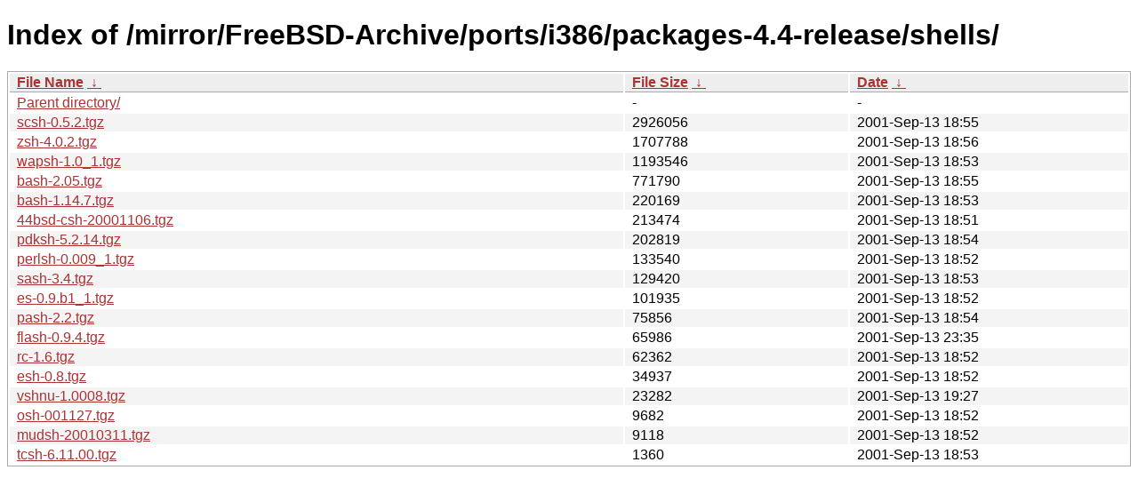

--- FILE ---
content_type: text/html
request_url: http://ftp-archive.freebsd.org/mirror/FreeBSD-Archive/ports/i386/packages-4.4-release/shells/?C=S&O=D
body_size: 4539
content:
<!DOCTYPE html><html><head><meta http-equiv="content-type" content="text/html; charset=utf-8"><meta name="viewport" content="width=device-width"><style type="text/css">body,html {background:#fff;font-family:"Bitstream Vera Sans","Lucida Grande","Lucida Sans Unicode",Lucidux,Verdana,Lucida,sans-serif;}tr:nth-child(even) {background:#f4f4f4;}th,td {padding:0.1em 0.5em;}th {text-align:left;font-weight:bold;background:#eee;border-bottom:1px solid #aaa;}#list {border:1px solid #aaa;width:100%;}a {color:#a33;}a:hover {color:#e33;}</style>

<title>Index of /mirror/FreeBSD-Archive/ports/i386/packages-4.4-release/shells/</title>
</head><body><h1>Index of /mirror/FreeBSD-Archive/ports/i386/packages-4.4-release/shells/</h1>
<table id="list"><thead><tr><th style="width:55%"><a href="?C=N&amp;O=A">File Name</a>&nbsp;<a href="?C=N&amp;O=D">&nbsp;&darr;&nbsp;</a></th><th style="width:20%"><a href="?C=S&amp;O=A">File Size</a>&nbsp;<a href="?C=S&amp;O=D">&nbsp;&darr;&nbsp;</a></th><th style="width:25%"><a href="?C=M&amp;O=A">Date</a>&nbsp;<a href="?C=M&amp;O=D">&nbsp;&darr;&nbsp;</a></th></tr></thead>
<tbody><tr><td class="link"><a href="../?C=S&amp;O=D">Parent directory/</a></td><td class="size">-</td><td class="date">-</td></tr>
<tr><td class="link"><a href="scsh-0.5.2.tgz" title="scsh-0.5.2.tgz">scsh-0.5.2.tgz</a></td><td class="size">            2926056</td><td class="date">2001-Sep-13 18:55</td></tr>
<tr><td class="link"><a href="zsh-4.0.2.tgz" title="zsh-4.0.2.tgz">zsh-4.0.2.tgz</a></td><td class="size">            1707788</td><td class="date">2001-Sep-13 18:56</td></tr>
<tr><td class="link"><a href="wapsh-1.0_1.tgz" title="wapsh-1.0_1.tgz">wapsh-1.0_1.tgz</a></td><td class="size">            1193546</td><td class="date">2001-Sep-13 18:53</td></tr>
<tr><td class="link"><a href="bash-2.05.tgz" title="bash-2.05.tgz">bash-2.05.tgz</a></td><td class="size">             771790</td><td class="date">2001-Sep-13 18:55</td></tr>
<tr><td class="link"><a href="bash-1.14.7.tgz" title="bash-1.14.7.tgz">bash-1.14.7.tgz</a></td><td class="size">             220169</td><td class="date">2001-Sep-13 18:53</td></tr>
<tr><td class="link"><a href="44bsd-csh-20001106.tgz" title="44bsd-csh-20001106.tgz">44bsd-csh-20001106.tgz</a></td><td class="size">             213474</td><td class="date">2001-Sep-13 18:51</td></tr>
<tr><td class="link"><a href="pdksh-5.2.14.tgz" title="pdksh-5.2.14.tgz">pdksh-5.2.14.tgz</a></td><td class="size">             202819</td><td class="date">2001-Sep-13 18:54</td></tr>
<tr><td class="link"><a href="perlsh-0.009_1.tgz" title="perlsh-0.009_1.tgz">perlsh-0.009_1.tgz</a></td><td class="size">             133540</td><td class="date">2001-Sep-13 18:52</td></tr>
<tr><td class="link"><a href="sash-3.4.tgz" title="sash-3.4.tgz">sash-3.4.tgz</a></td><td class="size">             129420</td><td class="date">2001-Sep-13 18:53</td></tr>
<tr><td class="link"><a href="es-0.9.b1_1.tgz" title="es-0.9.b1_1.tgz">es-0.9.b1_1.tgz</a></td><td class="size">             101935</td><td class="date">2001-Sep-13 18:52</td></tr>
<tr><td class="link"><a href="pash-2.2.tgz" title="pash-2.2.tgz">pash-2.2.tgz</a></td><td class="size">              75856</td><td class="date">2001-Sep-13 18:54</td></tr>
<tr><td class="link"><a href="flash-0.9.4.tgz" title="flash-0.9.4.tgz">flash-0.9.4.tgz</a></td><td class="size">              65986</td><td class="date">2001-Sep-13 23:35</td></tr>
<tr><td class="link"><a href="rc-1.6.tgz" title="rc-1.6.tgz">rc-1.6.tgz</a></td><td class="size">              62362</td><td class="date">2001-Sep-13 18:52</td></tr>
<tr><td class="link"><a href="esh-0.8.tgz" title="esh-0.8.tgz">esh-0.8.tgz</a></td><td class="size">              34937</td><td class="date">2001-Sep-13 18:52</td></tr>
<tr><td class="link"><a href="vshnu-1.0008.tgz" title="vshnu-1.0008.tgz">vshnu-1.0008.tgz</a></td><td class="size">              23282</td><td class="date">2001-Sep-13 19:27</td></tr>
<tr><td class="link"><a href="osh-001127.tgz" title="osh-001127.tgz">osh-001127.tgz</a></td><td class="size">               9682</td><td class="date">2001-Sep-13 18:52</td></tr>
<tr><td class="link"><a href="mudsh-20010311.tgz" title="mudsh-20010311.tgz">mudsh-20010311.tgz</a></td><td class="size">               9118</td><td class="date">2001-Sep-13 18:52</td></tr>
<tr><td class="link"><a href="tcsh-6.11.00.tgz" title="tcsh-6.11.00.tgz">tcsh-6.11.00.tgz</a></td><td class="size">               1360</td><td class="date">2001-Sep-13 18:53</td></tr>
</tbody></table></body></html>